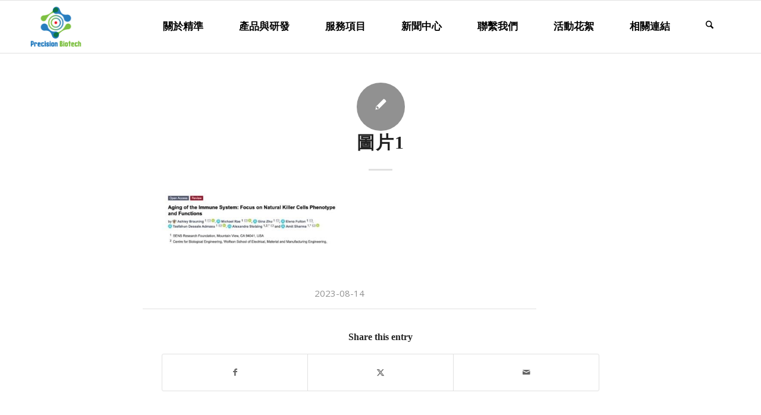

--- FILE ---
content_type: text/html; charset=UTF-8
request_url: https://precisionthera.com/%E5%85%8D%E7%96%AB%E7%B3%BB%E7%B5%B1%E8%80%81%E5%8C%96-%E5%B8%B6%E5%8B%95nk%E7%B4%B0%E8%83%9E%E5%8A%9F%E8%83%BD%E4%B8%8B%E9%99%8D%EF%BC%8C%E5%8F%8A%E6%99%82%E5%B9%B2%E9%A0%90%EF%BC%8C%E9%81%A0/%E5%9C%96%E7%89%871-72/
body_size: 20115
content:
<!DOCTYPE html>
<html dir="ltr" lang="zh-TW"
	prefix="og: https://ogp.me/ns#"  class="html_stretched responsive av-preloader-disabled  html_header_top html_logo_left html_main_nav_header html_menu_right html_slim html_header_sticky html_header_shrinking html_mobile_menu_tablet html_header_searchicon html_content_align_center html_header_unstick_top_disabled html_header_stretch_disabled html_elegant-blog html_av-submenu-hidden html_av-submenu-display-click html_av-overlay-full html_av-submenu-clone html_entry_id_9073 av-cookies-no-cookie-consent av-no-preview av-default-lightbox html_text_menu_active av-mobile-menu-switch-default">
<head>
<meta charset="UTF-8" />
<meta name="robots" content="index, follow" />


<!-- mobile setting -->
<meta name="viewport" content="width=device-width, initial-scale=1">

<!-- Scripts/CSS and wp_head hook -->
<title>圖片1 | 精準生技股份有限公司</title>
	<style>img:is([sizes="auto" i], [sizes^="auto," i]) { contain-intrinsic-size: 3000px 1500px }</style>
	
		<!-- All in One SEO 4.4.3 - aioseo.com -->
		<meta name="robots" content="max-image-preview:large" />
		<link rel="canonical" href="https://precisionthera.com/%e5%85%8d%e7%96%ab%e7%b3%bb%e7%b5%b1%e8%80%81%e5%8c%96-%e5%b8%b6%e5%8b%95nk%e7%b4%b0%e8%83%9e%e5%8a%9f%e8%83%bd%e4%b8%8b%e9%99%8d%ef%bc%8c%e5%8f%8a%e6%99%82%e5%b9%b2%e9%a0%90%ef%bc%8c%e9%81%a0/%e5%9c%96%e7%89%871-72/" />
		<meta name="generator" content="All in One SEO (AIOSEO) 4.4.3" />
		<meta property="og:locale" content="zh_TW" />
		<meta property="og:site_name" content="精準生技股份有限公司 | 精準科技，迎向晨曦 Tech &amp; Life 癌症免疫治療的創新應用" />
		<meta property="og:type" content="article" />
		<meta property="og:title" content="圖片1 | 精準生技股份有限公司" />
		<meta property="og:url" content="https://precisionthera.com/%e5%85%8d%e7%96%ab%e7%b3%bb%e7%b5%b1%e8%80%81%e5%8c%96-%e5%b8%b6%e5%8b%95nk%e7%b4%b0%e8%83%9e%e5%8a%9f%e8%83%bd%e4%b8%8b%e9%99%8d%ef%bc%8c%e5%8f%8a%e6%99%82%e5%b9%b2%e9%a0%90%ef%bc%8c%e9%81%a0/%e5%9c%96%e7%89%871-72/" />
		<meta property="article:published_time" content="2023-08-14T03:27:52+00:00" />
		<meta property="article:modified_time" content="2023-08-14T03:27:52+00:00" />
		<meta name="twitter:card" content="summary_large_image" />
		<meta name="twitter:title" content="圖片1 | 精準生技股份有限公司" />
		<script type="application/ld+json" class="aioseo-schema">
			{"@context":"https:\/\/schema.org","@graph":[{"@type":"BreadcrumbList","@id":"https:\/\/precisionthera.com\/%e5%85%8d%e7%96%ab%e7%b3%bb%e7%b5%b1%e8%80%81%e5%8c%96-%e5%b8%b6%e5%8b%95nk%e7%b4%b0%e8%83%9e%e5%8a%9f%e8%83%bd%e4%b8%8b%e9%99%8d%ef%bc%8c%e5%8f%8a%e6%99%82%e5%b9%b2%e9%a0%90%ef%bc%8c%e9%81%a0\/%e5%9c%96%e7%89%871-72\/#breadcrumblist","itemListElement":[{"@type":"ListItem","@id":"https:\/\/precisionthera.com\/#listItem","position":1,"item":{"@type":"WebPage","@id":"https:\/\/precisionthera.com\/","name":"\u4e3b\u9801","description":"\u7cbe\u6e96\u79d1\u6280\uff0c\u8fce\u5411\u6668\u66e6 Tech & Life \u764c\u75c7\u514d\u75ab\u6cbb\u7642\u7684\u5275\u65b0\u61c9\u7528","url":"https:\/\/precisionthera.com\/"},"nextItem":"https:\/\/precisionthera.com\/%e5%85%8d%e7%96%ab%e7%b3%bb%e7%b5%b1%e8%80%81%e5%8c%96-%e5%b8%b6%e5%8b%95nk%e7%b4%b0%e8%83%9e%e5%8a%9f%e8%83%bd%e4%b8%8b%e9%99%8d%ef%bc%8c%e5%8f%8a%e6%99%82%e5%b9%b2%e9%a0%90%ef%bc%8c%e9%81%a0\/%e5%9c%96%e7%89%871-72\/#listItem"},{"@type":"ListItem","@id":"https:\/\/precisionthera.com\/%e5%85%8d%e7%96%ab%e7%b3%bb%e7%b5%b1%e8%80%81%e5%8c%96-%e5%b8%b6%e5%8b%95nk%e7%b4%b0%e8%83%9e%e5%8a%9f%e8%83%bd%e4%b8%8b%e9%99%8d%ef%bc%8c%e5%8f%8a%e6%99%82%e5%b9%b2%e9%a0%90%ef%bc%8c%e9%81%a0\/%e5%9c%96%e7%89%871-72\/#listItem","position":2,"item":{"@type":"WebPage","@id":"https:\/\/precisionthera.com\/%e5%85%8d%e7%96%ab%e7%b3%bb%e7%b5%b1%e8%80%81%e5%8c%96-%e5%b8%b6%e5%8b%95nk%e7%b4%b0%e8%83%9e%e5%8a%9f%e8%83%bd%e4%b8%8b%e9%99%8d%ef%bc%8c%e5%8f%8a%e6%99%82%e5%b9%b2%e9%a0%90%ef%bc%8c%e9%81%a0\/%e5%9c%96%e7%89%871-72\/","name":"\u5716\u72471","url":"https:\/\/precisionthera.com\/%e5%85%8d%e7%96%ab%e7%b3%bb%e7%b5%b1%e8%80%81%e5%8c%96-%e5%b8%b6%e5%8b%95nk%e7%b4%b0%e8%83%9e%e5%8a%9f%e8%83%bd%e4%b8%8b%e9%99%8d%ef%bc%8c%e5%8f%8a%e6%99%82%e5%b9%b2%e9%a0%90%ef%bc%8c%e9%81%a0\/%e5%9c%96%e7%89%871-72\/"},"previousItem":"https:\/\/precisionthera.com\/#listItem"}]},{"@type":"ItemPage","@id":"https:\/\/precisionthera.com\/%e5%85%8d%e7%96%ab%e7%b3%bb%e7%b5%b1%e8%80%81%e5%8c%96-%e5%b8%b6%e5%8b%95nk%e7%b4%b0%e8%83%9e%e5%8a%9f%e8%83%bd%e4%b8%8b%e9%99%8d%ef%bc%8c%e5%8f%8a%e6%99%82%e5%b9%b2%e9%a0%90%ef%bc%8c%e9%81%a0\/%e5%9c%96%e7%89%871-72\/#itempage","url":"https:\/\/precisionthera.com\/%e5%85%8d%e7%96%ab%e7%b3%bb%e7%b5%b1%e8%80%81%e5%8c%96-%e5%b8%b6%e5%8b%95nk%e7%b4%b0%e8%83%9e%e5%8a%9f%e8%83%bd%e4%b8%8b%e9%99%8d%ef%bc%8c%e5%8f%8a%e6%99%82%e5%b9%b2%e9%a0%90%ef%bc%8c%e9%81%a0\/%e5%9c%96%e7%89%871-72\/","name":"\u5716\u72471 | \u7cbe\u6e96\u751f\u6280\u80a1\u4efd\u6709\u9650\u516c\u53f8","inLanguage":"zh-TW","isPartOf":{"@id":"https:\/\/precisionthera.com\/#website"},"breadcrumb":{"@id":"https:\/\/precisionthera.com\/%e5%85%8d%e7%96%ab%e7%b3%bb%e7%b5%b1%e8%80%81%e5%8c%96-%e5%b8%b6%e5%8b%95nk%e7%b4%b0%e8%83%9e%e5%8a%9f%e8%83%bd%e4%b8%8b%e9%99%8d%ef%bc%8c%e5%8f%8a%e6%99%82%e5%b9%b2%e9%a0%90%ef%bc%8c%e9%81%a0\/%e5%9c%96%e7%89%871-72\/#breadcrumblist"},"author":{"@id":"https:\/\/precisionthera.com#author"},"creator":{"@id":"https:\/\/precisionthera.com#author"},"datePublished":"2023-08-14T03:27:52+08:00","dateModified":"2023-08-14T03:27:52+08:00"},{"@type":"Organization","@id":"https:\/\/precisionthera.com\/#organization","name":"\u7cbe\u6e96\u751f\u6280\u80a1\u4efd\u6709\u9650\u516c\u53f8","url":"https:\/\/precisionthera.com\/"},{"@type":"Person","@id":"https:\/\/precisionthera.com#author","url":"https:\/\/precisionthera.com","name":"pre","image":{"@type":"ImageObject","@id":"https:\/\/precisionthera.com\/%e5%85%8d%e7%96%ab%e7%b3%bb%e7%b5%b1%e8%80%81%e5%8c%96-%e5%b8%b6%e5%8b%95nk%e7%b4%b0%e8%83%9e%e5%8a%9f%e8%83%bd%e4%b8%8b%e9%99%8d%ef%bc%8c%e5%8f%8a%e6%99%82%e5%b9%b2%e9%a0%90%ef%bc%8c%e9%81%a0\/%e5%9c%96%e7%89%871-72\/#authorImage","url":"https:\/\/secure.gravatar.com\/avatar\/680ffb489df14b928a18a30b5ab368cb?s=96&d=mm&r=g","width":96,"height":96,"caption":"pre"}},{"@type":"WebSite","@id":"https:\/\/precisionthera.com\/#website","url":"https:\/\/precisionthera.com\/","name":"\u7cbe\u6e96\u751f\u6280\u80a1\u4efd\u6709\u9650\u516c\u53f8","description":"\u7cbe\u6e96\u79d1\u6280\uff0c\u8fce\u5411\u6668\u66e6 Tech & Life \u764c\u75c7\u514d\u75ab\u6cbb\u7642\u7684\u5275\u65b0\u61c9\u7528","inLanguage":"zh-TW","publisher":{"@id":"https:\/\/precisionthera.com\/#organization"}}]}
		</script>
		<!-- All in One SEO -->

<link rel='stylesheet' id='avia-grid-css' href='https://precisionthera.com/wp-content/themes/enfold/css/grid.css?ver=7.1.1' type='text/css' media='all' />
<link rel='stylesheet' id='avia-base-css' href='https://precisionthera.com/wp-content/themes/enfold/css/base.css?ver=7.1.1' type='text/css' media='all' />
<link rel='stylesheet' id='avia-layout-css' href='https://precisionthera.com/wp-content/themes/enfold/css/layout.css?ver=7.1.1' type='text/css' media='all' />
<link rel='stylesheet' id='avia-module-blog-css' href='https://precisionthera.com/wp-content/themes/enfold/config-templatebuilder/avia-shortcodes/blog/blog.css?ver=7.1.1' type='text/css' media='all' />
<link rel='stylesheet' id='avia-module-postslider-css' href='https://precisionthera.com/wp-content/themes/enfold/config-templatebuilder/avia-shortcodes/postslider/postslider.css?ver=7.1.1' type='text/css' media='all' />
<link rel='stylesheet' id='avia-module-button-css' href='https://precisionthera.com/wp-content/themes/enfold/config-templatebuilder/avia-shortcodes/buttons/buttons.css?ver=7.1.1' type='text/css' media='all' />
<link rel='stylesheet' id='avia-module-comments-css' href='https://precisionthera.com/wp-content/themes/enfold/config-templatebuilder/avia-shortcodes/comments/comments.css?ver=7.1.1' type='text/css' media='all' />
<link rel='stylesheet' id='avia-module-contact-css' href='https://precisionthera.com/wp-content/themes/enfold/config-templatebuilder/avia-shortcodes/contact/contact.css?ver=7.1.1' type='text/css' media='all' />
<link rel='stylesheet' id='avia-module-slideshow-css' href='https://precisionthera.com/wp-content/themes/enfold/config-templatebuilder/avia-shortcodes/slideshow/slideshow.css?ver=7.1.1' type='text/css' media='all' />
<link rel='stylesheet' id='avia-module-gallery-css' href='https://precisionthera.com/wp-content/themes/enfold/config-templatebuilder/avia-shortcodes/gallery/gallery.css?ver=7.1.1' type='text/css' media='all' />
<link rel='stylesheet' id='avia-module-maps-css' href='https://precisionthera.com/wp-content/themes/enfold/config-templatebuilder/avia-shortcodes/google_maps/google_maps.css?ver=7.1.1' type='text/css' media='all' />
<link rel='stylesheet' id='avia-module-gridrow-css' href='https://precisionthera.com/wp-content/themes/enfold/config-templatebuilder/avia-shortcodes/grid_row/grid_row.css?ver=7.1.1' type='text/css' media='all' />
<link rel='stylesheet' id='avia-module-heading-css' href='https://precisionthera.com/wp-content/themes/enfold/config-templatebuilder/avia-shortcodes/heading/heading.css?ver=7.1.1' type='text/css' media='all' />
<link rel='stylesheet' id='avia-module-rotator-css' href='https://precisionthera.com/wp-content/themes/enfold/config-templatebuilder/avia-shortcodes/headline_rotator/headline_rotator.css?ver=7.1.1' type='text/css' media='all' />
<link rel='stylesheet' id='avia-module-hr-css' href='https://precisionthera.com/wp-content/themes/enfold/config-templatebuilder/avia-shortcodes/hr/hr.css?ver=7.1.1' type='text/css' media='all' />
<link rel='stylesheet' id='avia-module-icon-css' href='https://precisionthera.com/wp-content/themes/enfold/config-templatebuilder/avia-shortcodes/icon/icon.css?ver=7.1.1' type='text/css' media='all' />
<link rel='stylesheet' id='avia-module-icongrid-css' href='https://precisionthera.com/wp-content/themes/enfold/config-templatebuilder/avia-shortcodes/icongrid/icongrid.css?ver=7.1.1' type='text/css' media='all' />
<link rel='stylesheet' id='avia-module-iconlist-css' href='https://precisionthera.com/wp-content/themes/enfold/config-templatebuilder/avia-shortcodes/iconlist/iconlist.css?ver=7.1.1' type='text/css' media='all' />
<link rel='stylesheet' id='avia-module-image-css' href='https://precisionthera.com/wp-content/themes/enfold/config-templatebuilder/avia-shortcodes/image/image.css?ver=7.1.1' type='text/css' media='all' />
<link rel='stylesheet' id='avia-module-hotspot-css' href='https://precisionthera.com/wp-content/themes/enfold/config-templatebuilder/avia-shortcodes/image_hotspots/image_hotspots.css?ver=7.1.1' type='text/css' media='all' />
<link rel='stylesheet' id='avia-module-slideshow-contentpartner-css' href='https://precisionthera.com/wp-content/themes/enfold/config-templatebuilder/avia-shortcodes/contentslider/contentslider.css?ver=7.1.1' type='text/css' media='all' />
<link rel='stylesheet' id='avia-module-magazine-css' href='https://precisionthera.com/wp-content/themes/enfold/config-templatebuilder/avia-shortcodes/magazine/magazine.css?ver=7.1.1' type='text/css' media='all' />
<link rel='stylesheet' id='avia-module-masonry-css' href='https://precisionthera.com/wp-content/themes/enfold/config-templatebuilder/avia-shortcodes/masonry_entries/masonry_entries.css?ver=7.1.1' type='text/css' media='all' />
<link rel='stylesheet' id='avia-siteloader-css' href='https://precisionthera.com/wp-content/themes/enfold/css/avia-snippet-site-preloader.css?ver=7.1.1' type='text/css' media='all' />
<link rel='stylesheet' id='avia-module-menu-css' href='https://precisionthera.com/wp-content/themes/enfold/config-templatebuilder/avia-shortcodes/menu/menu.css?ver=7.1.1' type='text/css' media='all' />
<link rel='stylesheet' id='avia-module-numbers-css' href='https://precisionthera.com/wp-content/themes/enfold/config-templatebuilder/avia-shortcodes/numbers/numbers.css?ver=7.1.1' type='text/css' media='all' />
<link rel='stylesheet' id='avia-module-slideshow-fullsize-css' href='https://precisionthera.com/wp-content/themes/enfold/config-templatebuilder/avia-shortcodes/slideshow_fullsize/slideshow_fullsize.css?ver=7.1.1' type='text/css' media='all' />
<link rel='stylesheet' id='avia-module-social-css' href='https://precisionthera.com/wp-content/themes/enfold/config-templatebuilder/avia-shortcodes/social_share/social_share.css?ver=7.1.1' type='text/css' media='all' />
<link rel='stylesheet' id='avia-module-tabs-css' href='https://precisionthera.com/wp-content/themes/enfold/config-templatebuilder/avia-shortcodes/tabs/tabs.css?ver=7.1.1' type='text/css' media='all' />
<link rel='stylesheet' id='avia-module-toggles-css' href='https://precisionthera.com/wp-content/themes/enfold/config-templatebuilder/avia-shortcodes/toggles/toggles.css?ver=7.1.1' type='text/css' media='all' />
<link rel='stylesheet' id='avia-module-video-css' href='https://precisionthera.com/wp-content/themes/enfold/config-templatebuilder/avia-shortcodes/video/video.css?ver=7.1.1' type='text/css' media='all' />
<link rel='stylesheet' id='wp-block-library-css' href='https://precisionthera.com/wp-includes/css/dist/block-library/style.min.css?ver=6.7.4' type='text/css' media='all' />
<style id='global-styles-inline-css' type='text/css'>
:root{--wp--preset--aspect-ratio--square: 1;--wp--preset--aspect-ratio--4-3: 4/3;--wp--preset--aspect-ratio--3-4: 3/4;--wp--preset--aspect-ratio--3-2: 3/2;--wp--preset--aspect-ratio--2-3: 2/3;--wp--preset--aspect-ratio--16-9: 16/9;--wp--preset--aspect-ratio--9-16: 9/16;--wp--preset--color--black: #000000;--wp--preset--color--cyan-bluish-gray: #abb8c3;--wp--preset--color--white: #ffffff;--wp--preset--color--pale-pink: #f78da7;--wp--preset--color--vivid-red: #cf2e2e;--wp--preset--color--luminous-vivid-orange: #ff6900;--wp--preset--color--luminous-vivid-amber: #fcb900;--wp--preset--color--light-green-cyan: #7bdcb5;--wp--preset--color--vivid-green-cyan: #00d084;--wp--preset--color--pale-cyan-blue: #8ed1fc;--wp--preset--color--vivid-cyan-blue: #0693e3;--wp--preset--color--vivid-purple: #9b51e0;--wp--preset--color--metallic-red: #b02b2c;--wp--preset--color--maximum-yellow-red: #edae44;--wp--preset--color--yellow-sun: #eeee22;--wp--preset--color--palm-leaf: #83a846;--wp--preset--color--aero: #7bb0e7;--wp--preset--color--old-lavender: #745f7e;--wp--preset--color--steel-teal: #5f8789;--wp--preset--color--raspberry-pink: #d65799;--wp--preset--color--medium-turquoise: #4ecac2;--wp--preset--gradient--vivid-cyan-blue-to-vivid-purple: linear-gradient(135deg,rgba(6,147,227,1) 0%,rgb(155,81,224) 100%);--wp--preset--gradient--light-green-cyan-to-vivid-green-cyan: linear-gradient(135deg,rgb(122,220,180) 0%,rgb(0,208,130) 100%);--wp--preset--gradient--luminous-vivid-amber-to-luminous-vivid-orange: linear-gradient(135deg,rgba(252,185,0,1) 0%,rgba(255,105,0,1) 100%);--wp--preset--gradient--luminous-vivid-orange-to-vivid-red: linear-gradient(135deg,rgba(255,105,0,1) 0%,rgb(207,46,46) 100%);--wp--preset--gradient--very-light-gray-to-cyan-bluish-gray: linear-gradient(135deg,rgb(238,238,238) 0%,rgb(169,184,195) 100%);--wp--preset--gradient--cool-to-warm-spectrum: linear-gradient(135deg,rgb(74,234,220) 0%,rgb(151,120,209) 20%,rgb(207,42,186) 40%,rgb(238,44,130) 60%,rgb(251,105,98) 80%,rgb(254,248,76) 100%);--wp--preset--gradient--blush-light-purple: linear-gradient(135deg,rgb(255,206,236) 0%,rgb(152,150,240) 100%);--wp--preset--gradient--blush-bordeaux: linear-gradient(135deg,rgb(254,205,165) 0%,rgb(254,45,45) 50%,rgb(107,0,62) 100%);--wp--preset--gradient--luminous-dusk: linear-gradient(135deg,rgb(255,203,112) 0%,rgb(199,81,192) 50%,rgb(65,88,208) 100%);--wp--preset--gradient--pale-ocean: linear-gradient(135deg,rgb(255,245,203) 0%,rgb(182,227,212) 50%,rgb(51,167,181) 100%);--wp--preset--gradient--electric-grass: linear-gradient(135deg,rgb(202,248,128) 0%,rgb(113,206,126) 100%);--wp--preset--gradient--midnight: linear-gradient(135deg,rgb(2,3,129) 0%,rgb(40,116,252) 100%);--wp--preset--font-size--small: 1rem;--wp--preset--font-size--medium: 1.125rem;--wp--preset--font-size--large: 1.75rem;--wp--preset--font-size--x-large: clamp(1.75rem, 3vw, 2.25rem);--wp--preset--spacing--20: 0.44rem;--wp--preset--spacing--30: 0.67rem;--wp--preset--spacing--40: 1rem;--wp--preset--spacing--50: 1.5rem;--wp--preset--spacing--60: 2.25rem;--wp--preset--spacing--70: 3.38rem;--wp--preset--spacing--80: 5.06rem;--wp--preset--shadow--natural: 6px 6px 9px rgba(0, 0, 0, 0.2);--wp--preset--shadow--deep: 12px 12px 50px rgba(0, 0, 0, 0.4);--wp--preset--shadow--sharp: 6px 6px 0px rgba(0, 0, 0, 0.2);--wp--preset--shadow--outlined: 6px 6px 0px -3px rgba(255, 255, 255, 1), 6px 6px rgba(0, 0, 0, 1);--wp--preset--shadow--crisp: 6px 6px 0px rgba(0, 0, 0, 1);}:root { --wp--style--global--content-size: 800px;--wp--style--global--wide-size: 1130px; }:where(body) { margin: 0; }.wp-site-blocks > .alignleft { float: left; margin-right: 2em; }.wp-site-blocks > .alignright { float: right; margin-left: 2em; }.wp-site-blocks > .aligncenter { justify-content: center; margin-left: auto; margin-right: auto; }:where(.is-layout-flex){gap: 0.5em;}:where(.is-layout-grid){gap: 0.5em;}.is-layout-flow > .alignleft{float: left;margin-inline-start: 0;margin-inline-end: 2em;}.is-layout-flow > .alignright{float: right;margin-inline-start: 2em;margin-inline-end: 0;}.is-layout-flow > .aligncenter{margin-left: auto !important;margin-right: auto !important;}.is-layout-constrained > .alignleft{float: left;margin-inline-start: 0;margin-inline-end: 2em;}.is-layout-constrained > .alignright{float: right;margin-inline-start: 2em;margin-inline-end: 0;}.is-layout-constrained > .aligncenter{margin-left: auto !important;margin-right: auto !important;}.is-layout-constrained > :where(:not(.alignleft):not(.alignright):not(.alignfull)){max-width: var(--wp--style--global--content-size);margin-left: auto !important;margin-right: auto !important;}.is-layout-constrained > .alignwide{max-width: var(--wp--style--global--wide-size);}body .is-layout-flex{display: flex;}.is-layout-flex{flex-wrap: wrap;align-items: center;}.is-layout-flex > :is(*, div){margin: 0;}body .is-layout-grid{display: grid;}.is-layout-grid > :is(*, div){margin: 0;}body{padding-top: 0px;padding-right: 0px;padding-bottom: 0px;padding-left: 0px;}a:where(:not(.wp-element-button)){text-decoration: underline;}:root :where(.wp-element-button, .wp-block-button__link){background-color: #32373c;border-width: 0;color: #fff;font-family: inherit;font-size: inherit;line-height: inherit;padding: calc(0.667em + 2px) calc(1.333em + 2px);text-decoration: none;}.has-black-color{color: var(--wp--preset--color--black) !important;}.has-cyan-bluish-gray-color{color: var(--wp--preset--color--cyan-bluish-gray) !important;}.has-white-color{color: var(--wp--preset--color--white) !important;}.has-pale-pink-color{color: var(--wp--preset--color--pale-pink) !important;}.has-vivid-red-color{color: var(--wp--preset--color--vivid-red) !important;}.has-luminous-vivid-orange-color{color: var(--wp--preset--color--luminous-vivid-orange) !important;}.has-luminous-vivid-amber-color{color: var(--wp--preset--color--luminous-vivid-amber) !important;}.has-light-green-cyan-color{color: var(--wp--preset--color--light-green-cyan) !important;}.has-vivid-green-cyan-color{color: var(--wp--preset--color--vivid-green-cyan) !important;}.has-pale-cyan-blue-color{color: var(--wp--preset--color--pale-cyan-blue) !important;}.has-vivid-cyan-blue-color{color: var(--wp--preset--color--vivid-cyan-blue) !important;}.has-vivid-purple-color{color: var(--wp--preset--color--vivid-purple) !important;}.has-metallic-red-color{color: var(--wp--preset--color--metallic-red) !important;}.has-maximum-yellow-red-color{color: var(--wp--preset--color--maximum-yellow-red) !important;}.has-yellow-sun-color{color: var(--wp--preset--color--yellow-sun) !important;}.has-palm-leaf-color{color: var(--wp--preset--color--palm-leaf) !important;}.has-aero-color{color: var(--wp--preset--color--aero) !important;}.has-old-lavender-color{color: var(--wp--preset--color--old-lavender) !important;}.has-steel-teal-color{color: var(--wp--preset--color--steel-teal) !important;}.has-raspberry-pink-color{color: var(--wp--preset--color--raspberry-pink) !important;}.has-medium-turquoise-color{color: var(--wp--preset--color--medium-turquoise) !important;}.has-black-background-color{background-color: var(--wp--preset--color--black) !important;}.has-cyan-bluish-gray-background-color{background-color: var(--wp--preset--color--cyan-bluish-gray) !important;}.has-white-background-color{background-color: var(--wp--preset--color--white) !important;}.has-pale-pink-background-color{background-color: var(--wp--preset--color--pale-pink) !important;}.has-vivid-red-background-color{background-color: var(--wp--preset--color--vivid-red) !important;}.has-luminous-vivid-orange-background-color{background-color: var(--wp--preset--color--luminous-vivid-orange) !important;}.has-luminous-vivid-amber-background-color{background-color: var(--wp--preset--color--luminous-vivid-amber) !important;}.has-light-green-cyan-background-color{background-color: var(--wp--preset--color--light-green-cyan) !important;}.has-vivid-green-cyan-background-color{background-color: var(--wp--preset--color--vivid-green-cyan) !important;}.has-pale-cyan-blue-background-color{background-color: var(--wp--preset--color--pale-cyan-blue) !important;}.has-vivid-cyan-blue-background-color{background-color: var(--wp--preset--color--vivid-cyan-blue) !important;}.has-vivid-purple-background-color{background-color: var(--wp--preset--color--vivid-purple) !important;}.has-metallic-red-background-color{background-color: var(--wp--preset--color--metallic-red) !important;}.has-maximum-yellow-red-background-color{background-color: var(--wp--preset--color--maximum-yellow-red) !important;}.has-yellow-sun-background-color{background-color: var(--wp--preset--color--yellow-sun) !important;}.has-palm-leaf-background-color{background-color: var(--wp--preset--color--palm-leaf) !important;}.has-aero-background-color{background-color: var(--wp--preset--color--aero) !important;}.has-old-lavender-background-color{background-color: var(--wp--preset--color--old-lavender) !important;}.has-steel-teal-background-color{background-color: var(--wp--preset--color--steel-teal) !important;}.has-raspberry-pink-background-color{background-color: var(--wp--preset--color--raspberry-pink) !important;}.has-medium-turquoise-background-color{background-color: var(--wp--preset--color--medium-turquoise) !important;}.has-black-border-color{border-color: var(--wp--preset--color--black) !important;}.has-cyan-bluish-gray-border-color{border-color: var(--wp--preset--color--cyan-bluish-gray) !important;}.has-white-border-color{border-color: var(--wp--preset--color--white) !important;}.has-pale-pink-border-color{border-color: var(--wp--preset--color--pale-pink) !important;}.has-vivid-red-border-color{border-color: var(--wp--preset--color--vivid-red) !important;}.has-luminous-vivid-orange-border-color{border-color: var(--wp--preset--color--luminous-vivid-orange) !important;}.has-luminous-vivid-amber-border-color{border-color: var(--wp--preset--color--luminous-vivid-amber) !important;}.has-light-green-cyan-border-color{border-color: var(--wp--preset--color--light-green-cyan) !important;}.has-vivid-green-cyan-border-color{border-color: var(--wp--preset--color--vivid-green-cyan) !important;}.has-pale-cyan-blue-border-color{border-color: var(--wp--preset--color--pale-cyan-blue) !important;}.has-vivid-cyan-blue-border-color{border-color: var(--wp--preset--color--vivid-cyan-blue) !important;}.has-vivid-purple-border-color{border-color: var(--wp--preset--color--vivid-purple) !important;}.has-metallic-red-border-color{border-color: var(--wp--preset--color--metallic-red) !important;}.has-maximum-yellow-red-border-color{border-color: var(--wp--preset--color--maximum-yellow-red) !important;}.has-yellow-sun-border-color{border-color: var(--wp--preset--color--yellow-sun) !important;}.has-palm-leaf-border-color{border-color: var(--wp--preset--color--palm-leaf) !important;}.has-aero-border-color{border-color: var(--wp--preset--color--aero) !important;}.has-old-lavender-border-color{border-color: var(--wp--preset--color--old-lavender) !important;}.has-steel-teal-border-color{border-color: var(--wp--preset--color--steel-teal) !important;}.has-raspberry-pink-border-color{border-color: var(--wp--preset--color--raspberry-pink) !important;}.has-medium-turquoise-border-color{border-color: var(--wp--preset--color--medium-turquoise) !important;}.has-vivid-cyan-blue-to-vivid-purple-gradient-background{background: var(--wp--preset--gradient--vivid-cyan-blue-to-vivid-purple) !important;}.has-light-green-cyan-to-vivid-green-cyan-gradient-background{background: var(--wp--preset--gradient--light-green-cyan-to-vivid-green-cyan) !important;}.has-luminous-vivid-amber-to-luminous-vivid-orange-gradient-background{background: var(--wp--preset--gradient--luminous-vivid-amber-to-luminous-vivid-orange) !important;}.has-luminous-vivid-orange-to-vivid-red-gradient-background{background: var(--wp--preset--gradient--luminous-vivid-orange-to-vivid-red) !important;}.has-very-light-gray-to-cyan-bluish-gray-gradient-background{background: var(--wp--preset--gradient--very-light-gray-to-cyan-bluish-gray) !important;}.has-cool-to-warm-spectrum-gradient-background{background: var(--wp--preset--gradient--cool-to-warm-spectrum) !important;}.has-blush-light-purple-gradient-background{background: var(--wp--preset--gradient--blush-light-purple) !important;}.has-blush-bordeaux-gradient-background{background: var(--wp--preset--gradient--blush-bordeaux) !important;}.has-luminous-dusk-gradient-background{background: var(--wp--preset--gradient--luminous-dusk) !important;}.has-pale-ocean-gradient-background{background: var(--wp--preset--gradient--pale-ocean) !important;}.has-electric-grass-gradient-background{background: var(--wp--preset--gradient--electric-grass) !important;}.has-midnight-gradient-background{background: var(--wp--preset--gradient--midnight) !important;}.has-small-font-size{font-size: var(--wp--preset--font-size--small) !important;}.has-medium-font-size{font-size: var(--wp--preset--font-size--medium) !important;}.has-large-font-size{font-size: var(--wp--preset--font-size--large) !important;}.has-x-large-font-size{font-size: var(--wp--preset--font-size--x-large) !important;}
:where(.wp-block-post-template.is-layout-flex){gap: 1.25em;}:where(.wp-block-post-template.is-layout-grid){gap: 1.25em;}
:where(.wp-block-columns.is-layout-flex){gap: 2em;}:where(.wp-block-columns.is-layout-grid){gap: 2em;}
:root :where(.wp-block-pullquote){font-size: 1.5em;line-height: 1.6;}
</style>
<link rel='stylesheet' id='contact-form-7-css' href='https://precisionthera.com/wp-content/plugins/contact-form-7/includes/css/styles.css?ver=5.8' type='text/css' media='all' />
<link rel='stylesheet' id='image-sizes-css' href='https://precisionthera.com/wp-content/plugins/image-sizes/assets/css/front.min.css?ver=4.0.5' type='text/css' media='all' />
<link rel='stylesheet' id='avia-scs-css' href='https://precisionthera.com/wp-content/themes/enfold/css/shortcodes.css?ver=7.1.1' type='text/css' media='all' />
<link rel='stylesheet' id='avia-fold-unfold-css' href='https://precisionthera.com/wp-content/themes/enfold/css/avia-snippet-fold-unfold.css?ver=7.1.1' type='text/css' media='all' />
<link rel='stylesheet' id='avia-popup-css-css' href='https://precisionthera.com/wp-content/themes/enfold/js/aviapopup/magnific-popup.min.css?ver=7.1.1' type='text/css' media='screen' />
<link rel='stylesheet' id='avia-lightbox-css' href='https://precisionthera.com/wp-content/themes/enfold/css/avia-snippet-lightbox.css?ver=7.1.1' type='text/css' media='screen' />
<link rel='stylesheet' id='avia-dynamic-css' href='https://precisionthera.com/wp-content/uploads/dynamic_avia/enfold.css?ver=68dc37d611fec' type='text/css' media='all' />
<link rel='stylesheet' id='avia-custom-css' href='https://precisionthera.com/wp-content/themes/enfold/css/custom.css?ver=7.1.1' type='text/css' media='all' />
<script type="text/javascript" src="https://precisionthera.com/wp-content/themes/enfold/js/avia-js.js?ver=7.1.1" id="avia-js-js"></script>
<script type="text/javascript" src="https://precisionthera.com/wp-content/themes/enfold/js/avia-compat.js?ver=7.1.1" id="avia-compat-js"></script>
<link rel="https://api.w.org/" href="https://precisionthera.com/wp-json/" /><link rel="alternate" title="JSON" type="application/json" href="https://precisionthera.com/wp-json/wp/v2/media/9073" /><meta name="generator" content="WordPress 6.7.4" />
<link rel='shortlink' href='https://precisionthera.com/?p=9073' />
<link rel="alternate" title="oEmbed (JSON)" type="application/json+oembed" href="https://precisionthera.com/wp-json/oembed/1.0/embed?url=https%3A%2F%2Fprecisionthera.com%2F%25e5%2585%258d%25e7%2596%25ab%25e7%25b3%25bb%25e7%25b5%25b1%25e8%2580%2581%25e5%258c%2596-%25e5%25b8%25b6%25e5%258b%2595nk%25e7%25b4%25b0%25e8%2583%259e%25e5%258a%259f%25e8%2583%25bd%25e4%25b8%258b%25e9%2599%258d%25ef%25bc%258c%25e5%258f%258a%25e6%2599%2582%25e5%25b9%25b2%25e9%25a0%2590%25ef%25bc%258c%25e9%2581%25a0%2F%25e5%259c%2596%25e7%2589%25871-72%2F" />
<link rel="alternate" title="oEmbed (XML)" type="text/xml+oembed" href="https://precisionthera.com/wp-json/oembed/1.0/embed?url=https%3A%2F%2Fprecisionthera.com%2F%25e5%2585%258d%25e7%2596%25ab%25e7%25b3%25bb%25e7%25b5%25b1%25e8%2580%2581%25e5%258c%2596-%25e5%25b8%25b6%25e5%258b%2595nk%25e7%25b4%25b0%25e8%2583%259e%25e5%258a%259f%25e8%2583%25bd%25e4%25b8%258b%25e9%2599%258d%25ef%25bc%258c%25e5%258f%258a%25e6%2599%2582%25e5%25b9%25b2%25e9%25a0%2590%25ef%25bc%258c%25e9%2581%25a0%2F%25e5%259c%2596%25e7%2589%25871-72%2F&#038;format=xml" />
<script type="text/javascript">
<!--
/******************************************************************************
***   COPY PROTECTED BY http://chetangole.com/blog/wp-copyprotect/   version 3.1.0 ****
******************************************************************************/
var message="本站禁止拷貝";
function clickIE4(){
if (event.button==2){
alert(message);
return false;
}
}

function clickNS4(e){
if (document.layers||document.getElementById&&!document.all){
if (e.which==2||e.which==3){
alert(message);
return false;
}
}
}

if (document.layers){
document.captureEvents(Event.MOUSEDOWN);
document.onmousedown=clickNS4;
}
else if (document.all&&!document.getElementById){
document.onmousedown=clickIE4;
}
document.oncontextmenu=new Function("alert(message);return false")
// --> 
</script>

<script type="text/javascript">
/******************************************************************************
***   COPY PROTECTED BY http://chetangole.com/blog/wp-copyprotect/   version 3.1.0 ****
******************************************************************************/
function disableSelection(target){
if (typeof target.onselectstart!="undefined") //For IE 
	target.onselectstart=function(){return false}
else if (typeof target.style.MozUserSelect!="undefined") //For Firefox
	target.style.MozUserSelect="none"
else //All other route (For Opera)
	target.onmousedown=function(){return false}
target.style.cursor = "default"
}
</script>

<link rel="icon" href="/wp-content/uploads/2018/08/1534999754-483aaee3b0208a3146e962d92b8b8f4d.png" type="image/png">
<!--[if lt IE 9]><script src="https://precisionthera.com/wp-content/themes/enfold/js/html5shiv.js"></script><![endif]--><link rel="profile" href="https://gmpg.org/xfn/11" />
<link rel="alternate" type="application/rss+xml" title="精準生技股份有限公司 RSS2 Feed" href="https://precisionthera.com/feed/" />
<link rel="pingback" href="https://precisionthera.com/xmlrpc.php" />
<style type="text/css">
		@font-face {font-family: 'entypo-fontello-enfold'; font-weight: normal; font-style: normal; font-display: auto;
		src: url('https://precisionthera.com/wp-content/themes/enfold/config-templatebuilder/avia-template-builder/assets/fonts/entypo-fontello-enfold/entypo-fontello-enfold.woff2') format('woff2'),
		url('https://precisionthera.com/wp-content/themes/enfold/config-templatebuilder/avia-template-builder/assets/fonts/entypo-fontello-enfold/entypo-fontello-enfold.woff') format('woff'),
		url('https://precisionthera.com/wp-content/themes/enfold/config-templatebuilder/avia-template-builder/assets/fonts/entypo-fontello-enfold/entypo-fontello-enfold.ttf') format('truetype'),
		url('https://precisionthera.com/wp-content/themes/enfold/config-templatebuilder/avia-template-builder/assets/fonts/entypo-fontello-enfold/entypo-fontello-enfold.svg#entypo-fontello-enfold') format('svg'),
		url('https://precisionthera.com/wp-content/themes/enfold/config-templatebuilder/avia-template-builder/assets/fonts/entypo-fontello-enfold/entypo-fontello-enfold.eot'),
		url('https://precisionthera.com/wp-content/themes/enfold/config-templatebuilder/avia-template-builder/assets/fonts/entypo-fontello-enfold/entypo-fontello-enfold.eot?#iefix') format('embedded-opentype');
		}

		#top .avia-font-entypo-fontello-enfold, body .avia-font-entypo-fontello-enfold, html body [data-av_iconfont='entypo-fontello-enfold']:before{ font-family: 'entypo-fontello-enfold'; }
		
		@font-face {font-family: 'entypo-fontello'; font-weight: normal; font-style: normal; font-display: auto;
		src: url('https://precisionthera.com/wp-content/themes/enfold/config-templatebuilder/avia-template-builder/assets/fonts/entypo-fontello/entypo-fontello.woff2') format('woff2'),
		url('https://precisionthera.com/wp-content/themes/enfold/config-templatebuilder/avia-template-builder/assets/fonts/entypo-fontello/entypo-fontello.woff') format('woff'),
		url('https://precisionthera.com/wp-content/themes/enfold/config-templatebuilder/avia-template-builder/assets/fonts/entypo-fontello/entypo-fontello.ttf') format('truetype'),
		url('https://precisionthera.com/wp-content/themes/enfold/config-templatebuilder/avia-template-builder/assets/fonts/entypo-fontello/entypo-fontello.svg#entypo-fontello') format('svg'),
		url('https://precisionthera.com/wp-content/themes/enfold/config-templatebuilder/avia-template-builder/assets/fonts/entypo-fontello/entypo-fontello.eot'),
		url('https://precisionthera.com/wp-content/themes/enfold/config-templatebuilder/avia-template-builder/assets/fonts/entypo-fontello/entypo-fontello.eot?#iefix') format('embedded-opentype');
		}

		#top .avia-font-entypo-fontello, body .avia-font-entypo-fontello, html body [data-av_iconfont='entypo-fontello']:before{ font-family: 'entypo-fontello'; }
		</style>

<!--
Debugging Info for Theme support: 

Theme: Enfold
Version: 7.1.1
Installed: enfold
AviaFramework Version: 5.6
AviaBuilder Version: 6.0
aviaElementManager Version: 1.0.1
ML:512-PU:31-PLA:22
WP:6.7.4
Compress: CSS:disabled - JS:disabled
Updates: enabled - deprecated Envato API - register Envato Token
PLAu:19
-->
</head>

<body id="top" class="attachment attachment-template-default single single-attachment postid-9073 attachmentid-9073 attachment-jpeg stretched rtl_columns av-curtain-numeric open_sans  post-type-attachment" itemscope="itemscope" itemtype="https://schema.org/WebPage" >

	
	<div id='wrap_all'>

	
<header id='header' class='all_colors header_color light_bg_color  av_header_top av_logo_left av_main_nav_header av_menu_right av_slim av_header_sticky av_header_shrinking av_header_stretch_disabled av_mobile_menu_tablet av_header_searchicon av_header_unstick_top_disabled av_bottom_nav_disabled  av_header_border_disabled' aria-label="Header" data-av_shrink_factor='50' role="banner" itemscope="itemscope" itemtype="https://schema.org/WPHeader" >

		<div  id='header_main' class='container_wrap container_wrap_logo'>

        <div class='container av-logo-container'><div class='inner-container'><span class='logo avia-standard-logo'><a href='https://precisionthera.com/' class='' aria-label='精準生技股份有限公司' ><img src="/wp-content/uploads/2018/05/Precision_LOGO.png" height="100" width="300" alt='精準生技股份有限公司' title='' /></a></span><nav class='main_menu' data-selectname='Select a page'  role="navigation" itemscope="itemscope" itemtype="https://schema.org/SiteNavigationElement" ><div class="avia-menu av-main-nav-wrap"><ul role="menu" class="menu av-main-nav" id="avia-menu"><li role="menuitem" id="menu-item-1816" class="menu-item menu-item-type-post_type menu-item-object-page menu-item-has-children menu-item-top-level menu-item-top-level-1"><a href="https://precisionthera.com/home/aboutus/" itemprop="url" tabindex="0"><span class="avia-bullet"></span><span class="avia-menu-text">關於精準</span><span class="avia-menu-fx"><span class="avia-arrow-wrap"><span class="avia-arrow"></span></span></span></a>


<ul class="sub-menu">
	<li role="menuitem" id="menu-item-1810" class="menu-item menu-item-type-post_type menu-item-object-page"><a href="https://precisionthera.com/home/aboutus/info/" itemprop="url" tabindex="0"><span class="avia-bullet"></span><span class="avia-menu-text">公司簡介</span></a></li>
	<li role="menuitem" id="menu-item-2301" class="menu-item menu-item-type-post_type menu-item-object-page"><a href="https://precisionthera.com/home/aboutus/%e7%b6%93%e7%87%9f%e5%9c%98%e9%9a%8a/" itemprop="url" tabindex="0"><span class="avia-bullet"></span><span class="avia-menu-text">經營團隊</span></a></li>
	<li role="menuitem" id="menu-item-8127" class="menu-item menu-item-type-post_type menu-item-object-page"><a href="https://precisionthera.com/home/aboutus/%e9%87%8c%e7%a8%8b%e7%a2%91/" itemprop="url" tabindex="0"><span class="avia-bullet"></span><span class="avia-menu-text">里程碑</span></a></li>
	<li role="menuitem" id="menu-item-1811" class="menu-item menu-item-type-post_type menu-item-object-page"><a href="https://precisionthera.com/home/aboutus/team/" itemprop="url" tabindex="0"><span class="avia-bullet"></span><span class="avia-menu-text">組織結構</span></a></li>
	<li role="menuitem" id="menu-item-2338" class="menu-item menu-item-type-post_type menu-item-object-page"><a href="https://precisionthera.com/home/aboutus/%e9%a1%a7%e5%95%8f%e7%be%a4/" itemprop="url" tabindex="0"><span class="avia-bullet"></span><span class="avia-menu-text">顧問群</span></a></li>
	<li role="menuitem" id="menu-item-1817" class="menu-item menu-item-type-post_type menu-item-object-page"><a href="https://precisionthera.com/home/aboutus/careers/" itemprop="url" tabindex="0"><span class="avia-bullet"></span><span class="avia-menu-text">加入我們</span></a></li>
</ul>
</li>
<li role="menuitem" id="menu-item-1815" class="menu-item menu-item-type-post_type menu-item-object-page menu-item-has-children menu-item-top-level menu-item-top-level-2"><a href="https://precisionthera.com/departments/" itemprop="url" tabindex="0"><span class="avia-bullet"></span><span class="avia-menu-text">產品與研發</span><span class="avia-menu-fx"><span class="avia-arrow-wrap"><span class="avia-arrow"></span></span></span></a>


<ul class="sub-menu">
	<li role="menuitem" id="menu-item-1824" class="menu-item menu-item-type-post_type menu-item-object-page"><a href="https://precisionthera.com/departments/%e5%85%8d%e7%96%ab%e7%b4%b0%e8%83%9e%e8%a3%bd%e5%8a%91%e8%87%a8%e5%ba%8a%e9%96%8b%e7%99%bc/" itemprop="url" tabindex="0"><span class="avia-bullet"></span><span class="avia-menu-text">免疫細胞製劑臨床開發</span></a></li>
	<li role="menuitem" id="menu-item-1823" class="menu-item menu-item-type-post_type menu-item-object-page"><a href="https://precisionthera.com/departments/%e5%85%8d%e7%96%ab%e7%b4%b0%e8%83%9e%e8%a3%bd%e5%8a%91/" itemprop="url" tabindex="0"><span class="avia-bullet"></span><span class="avia-menu-text">免疫細胞製劑</span></a></li>
	<li role="menuitem" id="menu-item-1826" class="menu-item menu-item-type-post_type menu-item-object-page"><a href="https://precisionthera.com/departments/%e8%87%a8%e5%ba%8a%e8%a9%a6%e9%a9%97/" itemprop="url" tabindex="0"><span class="avia-bullet"></span><span class="avia-menu-text">臨床試驗</span></a></li>
	<li role="menuitem" id="menu-item-1822" class="menu-item menu-item-type-post_type menu-item-object-page"><a href="https://precisionthera.com/departments/%e7%a0%94%e7%99%bc%e9%80%b2%e5%b1%95/" itemprop="url" tabindex="0"><span class="avia-bullet"></span><span class="avia-menu-text">研發進展</span></a></li>
	<li role="menuitem" id="menu-item-1825" class="menu-item menu-item-type-post_type menu-item-object-page"><a href="https://precisionthera.com/departments/%e5%85%b6%e4%bb%96%e6%87%89%e7%94%a8/" itemprop="url" tabindex="0"><span class="avia-bullet"></span><span class="avia-menu-text">其他應用</span></a></li>
	<li role="menuitem" id="menu-item-5268" class="menu-item menu-item-type-post_type menu-item-object-page"><a href="https://precisionthera.com/departments/%e4%ba%ba%e9%ab%94%e8%a9%a6%e9%a9%97%e6%8b%9b%e5%8b%9f/" itemprop="url" tabindex="0"><span class="avia-bullet"></span><span class="avia-menu-text">人體試驗招募</span></a></li>
</ul>
</li>
<li role="menuitem" id="menu-item-1813" class="menu-item menu-item-type-post_type menu-item-object-page menu-item-has-children menu-item-top-level menu-item-top-level-3"><a href="https://precisionthera.com/services/" itemprop="url" tabindex="0"><span class="avia-bullet"></span><span class="avia-menu-text">服務項目</span><span class="avia-menu-fx"><span class="avia-arrow-wrap"><span class="avia-arrow"></span></span></span></a>


<ul class="sub-menu">
	<li role="menuitem" id="menu-item-1818" class="menu-item menu-item-type-post_type menu-item-object-page"><a href="https://precisionthera.com/services/%e5%85%8d%e7%96%ab%e7%b4%b0%e8%83%9e%e8%a3%bd%e5%8a%91%e7%94%a2%e5%93%81/" itemprop="url" tabindex="0"><span class="avia-bullet"></span><span class="avia-menu-text">CIK特管法執行及服務醫院、醫師</span></a></li>
	<li role="menuitem" id="menu-item-1819" class="menu-item menu-item-type-post_type menu-item-object-page"><a href="https://precisionthera.com/services/%e5%85%8d%e7%96%ab%e7%b4%b0%e8%83%9e%e8%a3%bd%e5%8a%91%e8%a3%bd%e7%a8%8b%e9%96%8b%e7%99%bc%e8%88%87%e5%88%86%e6%9e%90/" itemprop="url" tabindex="0"><span class="avia-bullet"></span><span class="avia-menu-text">免疫細胞製劑製程開發與分析</span></a></li>
	<li role="menuitem" id="menu-item-1820" class="menu-item menu-item-type-post_type menu-item-object-page"><a href="https://precisionthera.com/services/%e7%b4%b0%e8%83%9e%e8%a3%bd%e5%8a%91%e8%87%a8%e5%ba%8a%e8%a8%88%e7%95%ab%e7%94%b3%e8%ab%8b%e8%88%87%e5%9f%b7%e8%a1%8c/" itemprop="url" tabindex="0"><span class="avia-bullet"></span><span class="avia-menu-text">細胞製劑臨床計畫申請與執行</span></a></li>
	<li role="menuitem" id="menu-item-1821" class="menu-item menu-item-type-post_type menu-item-object-page"><a href="https://precisionthera.com/services/%e8%bc%94%e5%b0%8e%e7%ac%a6%e5%90%88gtp%e8%a6%8f%e7%af%84%e7%b4%b0%e8%83%9e%e8%a3%bd%e5%8a%91%e7%94%9f%e7%94%a2/" itemprop="url" tabindex="0"><span class="avia-bullet"></span><span class="avia-menu-text">輔導符合GTP規範細胞製劑生產</span></a></li>
	<li role="menuitem" id="menu-item-5278" class="menu-item menu-item-type-post_type menu-item-object-page"><a href="https://precisionthera.com/services/%e4%bb%a3%e8%be%a6%e6%9f%a5%e9%a9%97%e7%99%bb%e8%a8%98%e4%ba%8b%e9%a0%85/" itemprop="url" tabindex="0"><span class="avia-bullet"></span><span class="avia-menu-text">代辦查驗登記事項</span></a></li>
	<li role="menuitem" id="menu-item-9575" class="menu-item menu-item-type-post_type menu-item-object-page"><a href="https://precisionthera.com/services/%e5%a4%96%e6%b3%8c%e9%ab%94%e7%b3%bb%e5%88%97%e7%94%a2%e5%93%81/" itemprop="url" tabindex="0"><span class="avia-bullet"></span><span class="avia-menu-text">項目</span></a></li>
	<li role="menuitem" id="menu-item-11058" class="menu-item menu-item-type-post_type menu-item-object-page"><a href="https://precisionthera.com/services/%e7%84%a1%e8%8f%8c-%e9%bb%b4%e6%bc%bf%e8%8f%8c-%e5%85%a7%e6%af%92%e7%b4%a0%e6%aa%a2%e6%b8%ac%e9%a0%85%e7%9b%ae/" itemprop="url" tabindex="0"><span class="avia-bullet"></span><span class="avia-menu-text">無菌.黴漿菌.內毒素檢測項目</span></a></li>
</ul>
</li>
<li role="menuitem" id="menu-item-1814" class="menu-item menu-item-type-post_type menu-item-object-page menu-item-has-children menu-item-top-level menu-item-top-level-4"><a href="https://precisionthera.com/news/" itemprop="url" tabindex="0"><span class="avia-bullet"></span><span class="avia-menu-text">新聞中心</span><span class="avia-menu-fx"><span class="avia-arrow-wrap"><span class="avia-arrow"></span></span></span></a>


<ul class="sub-menu">
	<li role="menuitem" id="menu-item-2661" class="menu-item menu-item-type-post_type menu-item-object-page"><a href="https://precisionthera.com/news/%e5%85%ac%e5%8f%b8%e6%b6%88%e6%81%af/" itemprop="url" tabindex="0"><span class="avia-bullet"></span><span class="avia-menu-text">公司消息</span></a></li>
	<li role="menuitem" id="menu-item-2677" class="menu-item menu-item-type-post_type menu-item-object-page"><a href="https://precisionthera.com/news/%e7%b4%b0%e8%83%9e%e6%b2%bb%e7%99%82%e6%b3%95%e8%a6%8f%e5%b0%88%e5%8d%80/" itemprop="url" tabindex="0"><span class="avia-bullet"></span><span class="avia-menu-text">細胞治療法規專區</span></a></li>
	<li role="menuitem" id="menu-item-2674" class="menu-item menu-item-type-post_type menu-item-object-page"><a href="https://precisionthera.com/news/%e5%85%8d%e7%96%ab%e5%b0%8f%e6%95%99%e5%ae%a4/" itemprop="url" tabindex="0"><span class="avia-bullet"></span><span class="avia-menu-text">免疫小教室</span></a></li>
	<li role="menuitem" id="menu-item-2675" class="menu-item menu-item-type-post_type menu-item-object-page"><a href="https://precisionthera.com/news/%e7%94%9f%e6%8a%80%e6%96%b0%e7%9f%a5/" itemprop="url" tabindex="0"><span class="avia-bullet"></span><span class="avia-menu-text">生技新知</span></a></li>
</ul>
</li>
<li role="menuitem" id="menu-item-1812" class="menu-item menu-item-type-post_type menu-item-object-page menu-item-top-level menu-item-top-level-5"><a href="https://precisionthera.com/contact/" itemprop="url" tabindex="0"><span class="avia-bullet"></span><span class="avia-menu-text">聯繫我們</span><span class="avia-menu-fx"><span class="avia-arrow-wrap"><span class="avia-arrow"></span></span></span></a></li>
<li role="menuitem" id="menu-item-2998" class="menu-item menu-item-type-post_type menu-item-object-page menu-item-has-children menu-item-top-level menu-item-top-level-6"><a href="https://precisionthera.com/%e6%b4%bb%e5%8b%95%e8%8a%b1%e7%b5%ae/" itemprop="url" tabindex="0"><span class="avia-bullet"></span><span class="avia-menu-text">活動花絮</span><span class="avia-menu-fx"><span class="avia-arrow-wrap"><span class="avia-arrow"></span></span></span></a>


<ul class="sub-menu">
	<li role="menuitem" id="menu-item-5270" class="menu-item menu-item-type-post_type menu-item-object-page"><a href="https://precisionthera.com/%e6%b4%bb%e5%8b%95%e8%8a%b1%e7%b5%ae/%e5%9c%98%e9%9a%8a%e5%90%88%e7%85%a7/" itemprop="url" tabindex="0"><span class="avia-bullet"></span><span class="avia-menu-text">團隊合照</span></a></li>
	<li role="menuitem" id="menu-item-5271" class="menu-item menu-item-type-post_type menu-item-object-page"><a href="https://precisionthera.com/%e6%b4%bb%e5%8b%95%e8%8a%b1%e7%b5%ae/%e7%b2%be%e6%ba%96%e7%9b%b8%e9%97%9c/" itemprop="url" tabindex="0"><span class="avia-bullet"></span><span class="avia-menu-text">精準相關</span></a></li>
	<li role="menuitem" id="menu-item-5272" class="menu-item menu-item-type-post_type menu-item-object-page"><a href="https://precisionthera.com/%e6%b4%bb%e5%8b%95%e8%8a%b1%e7%b5%ae/%e8%b2%b4%e8%b3%93%e4%be%86%e8%a8%aa/" itemprop="url" tabindex="0"><span class="avia-bullet"></span><span class="avia-menu-text">貴賓來訪</span></a></li>
</ul>
</li>
<li role="menuitem" id="menu-item-3267" class="menu-item menu-item-type-post_type menu-item-object-page menu-item-top-level menu-item-top-level-7"><a href="https://precisionthera.com/%e7%9b%b8%e9%97%9c%e9%80%a3%e7%b5%90/" itemprop="url" tabindex="0"><span class="avia-bullet"></span><span class="avia-menu-text">相關連結</span><span class="avia-menu-fx"><span class="avia-arrow-wrap"><span class="avia-arrow"></span></span></span></a></li>
<li id="menu-item-search" class="noMobile menu-item menu-item-search-dropdown menu-item-avia-special" role="menuitem"><a class="avia-svg-icon avia-font-svg_entypo-fontello" aria-label="Search" href="?s=" rel="nofollow" title="Click to open the search input field" data-avia-search-tooltip="
&lt;search&gt;
	&lt;form role=&quot;search&quot; action=&quot;https://precisionthera.com/&quot; id=&quot;searchform&quot; method=&quot;get&quot; class=&quot;&quot;&gt;
		&lt;div&gt;
&lt;span class=&#039;av_searchform_search avia-svg-icon avia-font-svg_entypo-fontello&#039; data-av_svg_icon=&#039;search&#039; data-av_iconset=&#039;svg_entypo-fontello&#039;&gt;&lt;svg version=&quot;1.1&quot; xmlns=&quot;http://www.w3.org/2000/svg&quot; width=&quot;25&quot; height=&quot;32&quot; viewBox=&quot;0 0 25 32&quot; preserveAspectRatio=&quot;xMidYMid meet&quot; aria-labelledby=&#039;av-svg-title-1&#039; aria-describedby=&#039;av-svg-desc-1&#039; role=&quot;graphics-symbol&quot; aria-hidden=&quot;true&quot;&gt;
&lt;title id=&#039;av-svg-title-1&#039;&gt;Search&lt;/title&gt;
&lt;desc id=&#039;av-svg-desc-1&#039;&gt;Search&lt;/desc&gt;
&lt;path d=&quot;M24.704 24.704q0.96 1.088 0.192 1.984l-1.472 1.472q-1.152 1.024-2.176 0l-6.080-6.080q-2.368 1.344-4.992 1.344-4.096 0-7.136-3.040t-3.040-7.136 2.88-7.008 6.976-2.912 7.168 3.040 3.072 7.136q0 2.816-1.472 5.184zM3.008 13.248q0 2.816 2.176 4.992t4.992 2.176 4.832-2.016 2.016-4.896q0-2.816-2.176-4.96t-4.992-2.144-4.832 2.016-2.016 4.832z&quot;&gt;&lt;/path&gt;
&lt;/svg&gt;&lt;/span&gt;			&lt;input type=&quot;submit&quot; value=&quot;&quot; id=&quot;searchsubmit&quot; class=&quot;button&quot; title=&quot;Enter at least 3 characters to show search results in a dropdown or click to route to search result page to show all results&quot; /&gt;
			&lt;input type=&quot;search&quot; id=&quot;s&quot; name=&quot;s&quot; value=&quot;&quot; aria-label=&#039;Search&#039; placeholder=&#039;Search&#039; required /&gt;
		&lt;/div&gt;
	&lt;/form&gt;
&lt;/search&gt;
" data-av_svg_icon='search' data-av_iconset='svg_entypo-fontello'><svg version="1.1" xmlns="http://www.w3.org/2000/svg" width="25" height="32" viewBox="0 0 25 32" preserveAspectRatio="xMidYMid meet" aria-labelledby='av-svg-title-2' aria-describedby='av-svg-desc-2' role="graphics-symbol" aria-hidden="true">
<title id='av-svg-title-2'>Click to open the search input field</title>
<desc id='av-svg-desc-2'>Click to open the search input field</desc>
<path d="M24.704 24.704q0.96 1.088 0.192 1.984l-1.472 1.472q-1.152 1.024-2.176 0l-6.080-6.080q-2.368 1.344-4.992 1.344-4.096 0-7.136-3.040t-3.040-7.136 2.88-7.008 6.976-2.912 7.168 3.040 3.072 7.136q0 2.816-1.472 5.184zM3.008 13.248q0 2.816 2.176 4.992t4.992 2.176 4.832-2.016 2.016-4.896q0-2.816-2.176-4.96t-4.992-2.144-4.832 2.016-2.016 4.832z"></path>
</svg><span class="avia_hidden_link_text">Search</span></a></li><li class="av-burger-menu-main menu-item-avia-special av-small-burger-icon" role="menuitem">
	        			<a href="#" aria-label="Menu" aria-hidden="false">
							<span class="av-hamburger av-hamburger--spin av-js-hamburger">
								<span class="av-hamburger-box">
						          <span class="av-hamburger-inner"></span>
						          <strong>Menu</strong>
								</span>
							</span>
							<span class="avia_hidden_link_text">Menu</span>
						</a>
	        		   </li></ul></div></nav></div> </div> 
		<!-- end container_wrap-->
		</div>
<div class="header_bg"></div>
<!-- end header -->
</header>

	<div id='main' class='all_colors' data-scroll-offset='88'>

	
		<div class='container_wrap container_wrap_first main_color fullsize'>

			<div class='container template-blog template-single-blog '>

				<main class='content units av-content-full alpha  av-blog-meta-author-disabled av-blog-meta-comments-disabled av-blog-meta-html-info-disabled av-blog-meta-tag-disabled av-main-single'  role="main" itemprop="mainContentOfPage" >

					<article class="post-entry post-entry-type-standard post-entry-9073 post-loop-1 post-parity-odd post-entry-last multi-big post  post-9073 attachment type-attachment status-inherit hentry"  itemscope="itemscope" itemtype="https://schema.org/CreativeWork" ><div class="blog-meta"><a href='https://precisionthera.com' class='post-author-format-type'><span class='rounded-container'><img alt='pre' src='https://secure.gravatar.com/avatar/680ffb489df14b928a18a30b5ab368cb?s=81&#038;d=blank&#038;r=g' srcset='https://secure.gravatar.com/avatar/680ffb489df14b928a18a30b5ab368cb?s=162&#038;d=blank&#038;r=g 2x' class='avatar avatar-81 photo' height='81' width='81' decoding='async'/><span class='iconfont avia-svg-icon avia-font-svg_entypo-fontello' data-av_svg_icon='pencil' data-av_iconset='svg_entypo-fontello' ><svg version="1.1" xmlns="http://www.w3.org/2000/svg" width="25" height="32" viewBox="0 0 25 32" preserveAspectRatio="xMidYMid meet" role="graphics-symbol" aria-hidden="true">
<path d="M22.976 5.44q1.024 1.024 1.504 2.048t0.48 1.536v0.512l-8.064 8.064-9.28 9.216-7.616 1.664 1.6-7.68 9.28-9.216 8.064-8.064q1.728-0.384 4.032 1.92zM7.168 25.92l0.768-0.768q-0.064-1.408-1.664-3.008-0.704-0.704-1.44-1.12t-1.12-0.416l-0.448-0.064-0.704 0.768-0.576 2.56q0.896 0.512 1.472 1.088 0.768 0.768 1.152 1.536z"></path>
</svg></span></span></a></div><div class='entry-content-wrapper clearfix standard-content'><header class="entry-content-header" aria-label="Post: 圖片1"><div class="av-heading-wrapper"><h1 class='post-title entry-title '  itemprop="headline" >圖片1<span class="post-format-icon minor-meta"></span></h1></div></header><span class="av-vertical-delimiter"></span><div class="entry-content"  itemprop="text" ><p class="attachment"><a href='https://precisionthera.com/wp-content/uploads/2023/08/1691983672-8554c4b2d581339770304f95d84aa913.jpg'><img decoding="async" width="300" height="92" src="https://precisionthera.com/wp-content/uploads/2023/08/1691983672-8554c4b2d581339770304f95d84aa913.jpg" class="attachment-medium size-medium" alt="" /></a></p>
</div><span class="post-meta-infos"><time class="date-container minor-meta updated"  itemprop="datePublished" datetime="2023-08-14T11:27:52+08:00" >2023-08-14</time></span><footer class="entry-footer"><div class='av-social-sharing-box av-social-sharing-box-default av-social-sharing-box-fullwidth'><div class="av-share-box"><h5 class='av-share-link-description av-no-toc '>Share this entry</h5><ul class="av-share-box-list noLightbox"><li class='av-share-link av-social-link-facebook avia_social_iconfont' ><a target="_blank" aria-label="Share on Facebook" href='https://www.facebook.com/sharer.php?u=https://precisionthera.com/%e5%85%8d%e7%96%ab%e7%b3%bb%e7%b5%b1%e8%80%81%e5%8c%96-%e5%b8%b6%e5%8b%95nk%e7%b4%b0%e8%83%9e%e5%8a%9f%e8%83%bd%e4%b8%8b%e9%99%8d%ef%bc%8c%e5%8f%8a%e6%99%82%e5%b9%b2%e9%a0%90%ef%bc%8c%e9%81%a0/%e5%9c%96%e7%89%871-72/&#038;t=%E5%9C%96%E7%89%871' data-av_icon='' data-av_iconfont='entypo-fontello'  title='' data-avia-related-tooltip='Share on Facebook'><span class='avia_hidden_link_text'>Share on Facebook</span></a></li><li class='av-share-link av-social-link-twitter avia_social_iconfont' ><a target="_blank" aria-label="Share on X" href='https://twitter.com/share?text=%E5%9C%96%E7%89%871&#038;url=https://precisionthera.com/?p=9073' data-av_icon='' data-av_iconfont='entypo-fontello'  title='' data-avia-related-tooltip='Share on X'><span class='avia_hidden_link_text'>Share on X</span></a></li><li class='av-share-link av-social-link-mail avia_social_iconfont' ><a  aria-label="Share by Mail" href='mailto:?subject=%E5%9C%96%E7%89%871&#038;body=https://precisionthera.com/%e5%85%8d%e7%96%ab%e7%b3%bb%e7%b5%b1%e8%80%81%e5%8c%96-%e5%b8%b6%e5%8b%95nk%e7%b4%b0%e8%83%9e%e5%8a%9f%e8%83%bd%e4%b8%8b%e9%99%8d%ef%bc%8c%e5%8f%8a%e6%99%82%e5%b9%b2%e9%a0%90%ef%bc%8c%e9%81%a0/%e5%9c%96%e7%89%871-72/' data-av_icon='' data-av_iconfont='entypo-fontello'  title='' data-avia-related-tooltip='Share by Mail'><span class='avia_hidden_link_text'>Share by Mail</span></a></li></ul></div></div></footer><div class='post_delimiter'></div></div><div class="post_author_timeline"></div><span class='hidden'>
				<span class='av-structured-data'  itemprop="image" itemscope="itemscope" itemtype="https://schema.org/ImageObject" >
						<span itemprop='url'>/wp-content/uploads/2018/05/Precision_LOGO.png</span>
						<span itemprop='height'>0</span>
						<span itemprop='width'>0</span>
				</span>
				<span class='av-structured-data'  itemprop="publisher" itemtype="https://schema.org/Organization" itemscope="itemscope" >
						<span itemprop='name'>pre</span>
						<span itemprop='logo' itemscope itemtype='https://schema.org/ImageObject'>
							<span itemprop='url'>/wp-content/uploads/2018/05/Precision_LOGO.png</span>
						</span>
				</span><span class='av-structured-data'  itemprop="author" itemscope="itemscope" itemtype="https://schema.org/Person" ><span itemprop='name'>pre</span></span><span class='av-structured-data'  itemprop="datePublished" datetime="2023-08-14T11:27:52+08:00" >2023-08-14 11:27:52</span><span class='av-structured-data'  itemprop="dateModified" itemtype="https://schema.org/dateModified" >2023-08-14 11:27:52</span><span class='av-structured-data'  itemprop="mainEntityOfPage" itemtype="https://schema.org/mainEntityOfPage" ><span itemprop='name'>圖片1</span></span></span></article><div class='multi-big'></div>
				<!--end content-->
				</main>

				
			</div><!--end container-->

		</div><!-- close default .container_wrap element -->

<footer class="footer-page-content footer_color" id="footer-page"><style type="text/css" data-created_by="avia_inline_auto" id="style-css-av-ljwkrg7n-13742893faeada53b4d01a715d66f4fe">
.avia-section.av-ljwkrg7n-13742893faeada53b4d01a715d66f4fe{
background-color:#0e6eb8;
background:linear-gradient( to bottom, #0e6eb8, #0eadb2 );
}
</style>
<div id='av_section_1'  class='avia-section av-ljwkrg7n-13742893faeada53b4d01a715d66f4fe footer_color avia-section-default avia-no-border-styling  avia-builder-el-0  avia-builder-el-no-sibling  avia-bg-style-scroll container_wrap fullsize'  ><div class='container av-section-cont-open' ><main  role="main" itemprop="mainContentOfPage"  class='template-page content  av-content-full alpha units'><div class='post-entry post-entry-type-page post-entry-9073'><div class='entry-content-wrapper clearfix'>
<div  class='flex_column av-byjsqc-43ef8874de190dfd9eecdd652fb2d620 av_one_third  avia-builder-el-1  el_before_av_one_third  avia-builder-el-first  first flex_column_div  '     ><style type="text/css" data-created_by="avia_inline_auto" id="style-css-av-ljwksj8r-2dbf217ee7f01886af965093623db4cf">
#top .av-special-heading.av-ljwksj8r-2dbf217ee7f01886af965093623db4cf{
padding-bottom:10px;
color:#ffffff;
}
body .av-special-heading.av-ljwksj8r-2dbf217ee7f01886af965093623db4cf .av-special-heading-tag .heading-char{
font-size:25px;
}
.av-special-heading.av-ljwksj8r-2dbf217ee7f01886af965093623db4cf .special-heading-inner-border{
border-color:#ffffff;
}
.av-special-heading.av-ljwksj8r-2dbf217ee7f01886af965093623db4cf .av-subheading{
font-size:15px;
}
</style>
<div  class='av-special-heading av-ljwksj8r-2dbf217ee7f01886af965093623db4cf av-special-heading-h3 custom-color-heading blockquote modern-quote  avia-builder-el-2  el_before_av_textblock  avia-builder-el-first '><h3 class='av-special-heading-tag '  itemprop="headline"  >精準生技股份有限公司</h3><div class="special-heading-border"><div class="special-heading-inner-border"></div></div></div>
<section  class='av_textblock_section av-6u1s2s-d058a0d0b9b1671004979cdf449229f0 '   itemscope="itemscope" itemtype="https://schema.org/CreativeWork" ><div class='avia_textblock'  itemprop="text" ><p>開發免疫細胞製劑以及應用技術，提升癌症病患及家屬的生活品質，為癌症治療領域謀一份心力，並努力打造精準生技，成為免疫細胞癌症治療及抗老化、免疫療法應用平台的領導品牌</p>
</div></section></div><div  class='flex_column av-64en1w-efef6f29bef2fa61131719373a4e677e av_one_third  avia-builder-el-4  el_after_av_one_third  el_before_av_one_third  flex_column_div  '     ><style type="text/css" data-created_by="avia_inline_auto" id="style-css-av-23hy4k-37201caa559760ec39a0b5fedc42ebc0">
#top .av-special-heading.av-23hy4k-37201caa559760ec39a0b5fedc42ebc0{
padding-bottom:10px;
color:#ffffff;
}
body .av-special-heading.av-23hy4k-37201caa559760ec39a0b5fedc42ebc0 .av-special-heading-tag .heading-char{
font-size:25px;
}
.av-special-heading.av-23hy4k-37201caa559760ec39a0b5fedc42ebc0 .special-heading-inner-border{
border-color:#ffffff;
}
.av-special-heading.av-23hy4k-37201caa559760ec39a0b5fedc42ebc0 .av-subheading{
font-size:15px;
}
</style>
<div  class='av-special-heading av-23hy4k-37201caa559760ec39a0b5fedc42ebc0 av-special-heading-h3 custom-color-heading blockquote modern-quote  avia-builder-el-5  el_before_av_textblock  avia-builder-el-first '><h3 class='av-special-heading-tag '  itemprop="headline"  >聯繫我們</h3><div class="special-heading-border"><div class="special-heading-inner-border"></div></div></div>
<section  class='av_textblock_section av-ljwl1s5g-f2b038d647ce87f18c1134ec20ecfef1 '   itemscope="itemscope" itemtype="https://schema.org/CreativeWork" ><div class='avia_textblock'  itemprop="text" ><p>星期一～五：9:00-18:00</p>
</div></section>
<section  class='av_textblock_section av-ljwkx8vd-8b8f60a6bb40e7170962c90929b71ca0 '   itemscope="itemscope" itemtype="https://schema.org/CreativeWork" ><div class='avia_textblock'  itemprop="text" ><p>115台北市南港區忠孝東路七段508號16樓之2<br />
電話：02-85210148<br />
傳真：02-85211545<br />
Email: <a href="mailto:service@precisionthera.com">service@precisionthera.com</a></p>
</div></section></div><div  class='flex_column av-2o1ehw-b49f8ff973f60a94176b3b50cbed6624 av_one_third  avia-builder-el-8  el_after_av_one_third  avia-builder-el-last  flex_column_div  '     ><style type="text/css" data-created_by="avia_inline_auto" id="style-css-av-ljwl1n2o-31fb1b86f7081499528b6059e0d85364">
#top .av-special-heading.av-ljwl1n2o-31fb1b86f7081499528b6059e0d85364{
padding-bottom:10px;
color:#ffffff;
}
body .av-special-heading.av-ljwl1n2o-31fb1b86f7081499528b6059e0d85364 .av-special-heading-tag .heading-char{
font-size:25px;
}
.av-special-heading.av-ljwl1n2o-31fb1b86f7081499528b6059e0d85364 .special-heading-inner-border{
border-color:#ffffff;
}
.av-special-heading.av-ljwl1n2o-31fb1b86f7081499528b6059e0d85364 .av-subheading{
font-size:15px;
}
</style>
<div  class='av-special-heading av-ljwl1n2o-31fb1b86f7081499528b6059e0d85364 av-special-heading-h3 custom-color-heading blockquote modern-quote  avia-builder-el-9  el_before_av_hr  avia-builder-el-first '><h3 class='av-special-heading-tag '  itemprop="headline"  >追蹤我們</h3><div class="special-heading-border"><div class="special-heading-inner-border"></div></div></div>

<style type="text/css" data-created_by="avia_inline_auto" id="style-css-av-34ktok-47ab5a2c4fba77d1f794d748db1377e9">
#top .hr.hr-invisible.av-34ktok-47ab5a2c4fba77d1f794d748db1377e9{
height:50px;
}
</style>
<div  class='hr av-34ktok-47ab5a2c4fba77d1f794d748db1377e9 hr-invisible  avia-builder-el-10  el_after_av_heading  el_before_av_icongrid '><span class='hr-inner '><span class="hr-inner-style"></span></span></div>

<style type="text/css" data-created_by="avia_inline_auto" id="style-css-av-memoj4bw-4ac73fe0685334a1dbbe36485554b562">
.avia-icon-grid-container.av-memoj4bw-4ac73fe0685334a1dbbe36485554b562 .avia-icongrid{
justify-content:center;
}
.avia-icon-grid-container.av-memoj4bw-4ac73fe0685334a1dbbe36485554b562 .avia-icongrid-wrapper .avia-icongrid-icon{
color:#ffffff;
}
.avia-icon-grid-container.av-memoj4bw-4ac73fe0685334a1dbbe36485554b562 .avia-icongrid-wrapper .avia-icongrid-icon .icongrid-char.avia-svg-icon svg:first-child{
fill:#ffffff;
stroke:#ffffff;
}
</style>
<div  class='avia-icon-grid-container av-memoj4bw-4ac73fe0685334a1dbbe36485554b562  avia-builder-el-11  el_after_av_hr  el_before_av_hr ' ><ul id='avia-icongrid-69745b3a8948b' class='avia-icongrid clearfix avia_animate_when_almost_visible avia-icongrid-tooltip avia_flip_force_close avia-icongrid-numrow-5 avia-cell-center av-fixed-cells'>
<li class='av-icon-cell-item av-row-with-5-cells av-row-nr-1 av-cell-1 av-first-cell-row av-first-cell-item'><a href='https://www.instagram.com/precisionbiotech55747592?igsh=MTdwZDdyMDJmbjhpdw%3D%3D&utm_source=qr' title=''  class='avia-icongrid-wrapper av-5hf3dw-bf2b209a27b2a06de55fa0b0ead0d90e'><article class='article-icon-entry av-icongrid-empty'  itemscope="itemscope" itemtype="https://schema.org/CreativeWork" ><div class='avia-icongrid-front '><div class="avia-icongrid-inner"><div class='avia-icongrid-icon'><span class='icongrid-char avia-iconfont avia-font-entypo-fontello' data-av_icon='' data-av_iconfont='entypo-fontello' ></span></div><header class="entry-content-header" aria-label="Icon: "></header></div></div><div class='avia-icongrid-content' data-class-flipback=''><div class="avia-icongrid-inner"><div class='avia-icongrid-text'  itemprop="text" ></div></div></div></article></a></li>
<li class='av-icon-cell-item av-row-with-5-cells av-row-nr-1 av-cell-2 av-first-cell-row av-inner-cell-item'><a href='https://www.threads.com/@precisionbiotech55747592?igshid=NTc4MTIwNjQ2YQ==' title=''  class='avia-icongrid-wrapper av-memojmza-303607ef86f29cde970dc296dba34fa9'><article class='article-icon-entry av-icongrid-empty'  itemscope="itemscope" itemtype="https://schema.org/CreativeWork" ><div class='avia-icongrid-front '><div class="avia-icongrid-inner"><div class='avia-icongrid-icon'><span class='icongrid-char avia-iconfont avia-font-entypo-fontello' data-av_icon='' data-av_iconfont='entypo-fontello' ></span></div><header class="entry-content-header" aria-label="Icon: "></header></div></div><div class='avia-icongrid-content' data-class-flipback=''><div class="avia-icongrid-inner"><div class='avia-icongrid-text'  itemprop="text" ></div></div></div></article></a></li>
<li class='av-icon-cell-item av-row-with-5-cells av-row-nr-1 av-cell-3 av-first-cell-row av-inner-cell-item'><a href='https://www.tiktok.com/@precision.biotech?_t=ZS-8y2ggp2sAHn&_r=1' title=''  class='avia-icongrid-wrapper av-3szdro-7fbf9c80bae5f2e1a3a946e5992fdd46'><article class='article-icon-entry av-icongrid-empty'  itemscope="itemscope" itemtype="https://schema.org/CreativeWork" ><div class='avia-icongrid-front '><div class="avia-icongrid-inner"><div class='avia-icongrid-icon'><span class='icongrid-char avia-iconfont avia-font-entypo-fontello' data-av_icon='' data-av_iconfont='entypo-fontello' ></span></div><header class="entry-content-header" aria-label="Icon: "></header></div></div><div class='avia-icongrid-content' data-class-flipback=''><div class="avia-icongrid-inner"><div class='avia-icongrid-text'  itemprop="text" ></div></div></div></article></a></li>
<li class='av-icon-cell-item av-row-with-5-cells av-row-nr-1 av-cell-4 av-first-cell-row av-inner-cell-item'><a href='https://www.facebook.com/share/1A1BgvJkFi/?mibextid=wwXIfr' title=''  class='avia-icongrid-wrapper av-20qxb8-3e99886746ec0c575e75f786c0094d28'><article class='article-icon-entry av-icongrid-empty'  itemscope="itemscope" itemtype="https://schema.org/CreativeWork" ><div class='avia-icongrid-front '><div class="avia-icongrid-inner"><div class='avia-icongrid-icon'><span class='icongrid-char avia-iconfont avia-font-entypo-fontello' data-av_icon='' data-av_iconfont='entypo-fontello' ></span></div><header class="entry-content-header" aria-label="Icon: "></header></div></div><div class='avia-icongrid-content' data-class-flipback=''><div class="avia-icongrid-inner"><div class='avia-icongrid-text'  itemprop="text" ></div></div></div></article></a></li>
<li class='av-icon-cell-item av-row-with-5-cells av-row-nr-1 av-cell-5 av-first-cell-row av-last-cell-item'><a href='https://shopee.tw/shop/1583805205' title=''  class='avia-icongrid-wrapper av-20qxb8-1-2bf07d55fae6eab62c8db74d03f3cd54'><article class='article-icon-entry av-icongrid-empty'  itemscope="itemscope" itemtype="https://schema.org/CreativeWork" ><div class='avia-icongrid-front '><div class="avia-icongrid-inner"><div class='avia-icongrid-icon'><span class='icongrid-char avia-svg-icon avia-font-svg_entypo-fontello' data-av_svg_icon='basket' data-av_iconset='svg_entypo-fontello'><svg version="1.1" xmlns="http://www.w3.org/2000/svg" width="29" height="32" viewBox="0 0 29 32" preserveAspectRatio="xMidYMid meet" aria-labelledby='av-svg-title-5' aria-describedby='av-svg-desc-5' role="graphics-symbol">
<title id='av-svg-title-5'>Basket</title>
<desc id='av-svg-desc-5'>Basket</desc>
<path d="M4.8 27.2q0-1.28 0.96-2.24t2.24-0.96q1.344 0 2.272 0.96t0.928 2.24q0 1.344-0.928 2.272t-2.272 0.928q-1.28 0-2.24-0.928t-0.96-2.272zM20.8 27.2q0-1.28 0.96-2.24t2.24-0.96q1.344 0 2.272 0.96t0.928 2.24q0 1.344-0.928 2.272t-2.272 0.928q-1.28 0-2.24-0.928t-0.96-2.272zM10.496 19.648q-1.152 0.32-1.088 0.736t1.408 0.416h17.984v2.432q0 0.64-0.64 0.64h-20.928q-0.64 0-0.64-0.64v-2.432l-0.32-1.472-3.136-14.528h-3.136v-2.56q0-0.64 0.64-0.64h4.992q0.64 0 0.64 0.64v2.752h22.528v8.768q0 0.704-0.576 0.832z"></path>
</svg></span></div><header class="entry-content-header" aria-label="Icon: "></header></div></div><div class='avia-icongrid-content' data-class-flipback=''><div class="avia-icongrid-inner"><div class='avia-icongrid-text'  itemprop="text" ></div></div></div></article></a></li>
</ul></div>

<style type="text/css" data-created_by="avia_inline_auto" id="style-css-av-2wcedw-b83c6a478b29505ef8ccd92eada90ed8">
#top .hr.hr-invisible.av-2wcedw-b83c6a478b29505ef8ccd92eada90ed8{
height:10px;
}
</style>
<div  class='hr av-2wcedw-b83c6a478b29505ef8ccd92eada90ed8 hr-invisible  avia-builder-el-12  el_after_av_icongrid  el_before_av_textblock '><span class='hr-inner '><span class="hr-inner-style"></span></span></div>

<style type="text/css" data-created_by="avia_inline_auto" id="style-css-av-ljwks51z-292ebf541734350aad6205e158d57e23">
#top .av_textblock_section.av-ljwks51z-292ebf541734350aad6205e158d57e23 .avia_textblock{
color:#ffffff;
}
</style>
<section  class='av_textblock_section av-ljwks51z-292ebf541734350aad6205e158d57e23 '   itemscope="itemscope" itemtype="https://schema.org/CreativeWork" ><div class='avia_textblock av_inherit_color'  itemprop="text" ><p style="text-align: right;">© 2026 精準生技股份有限公司</p>
</div></section></div>
</div></div></main><!-- close content main element --> <!-- section close by builder template -->		</div><!--end builder template--></div><!-- close default .container_wrap element --></footer>

			<!-- end main -->
		</div>

		<!-- end wrap_all --></div>
<a href='#top' title='Scroll to top' id='scroll-top-link' class='avia-svg-icon avia-font-svg_entypo-fontello' data-av_svg_icon='up-open' data-av_iconset='svg_entypo-fontello' tabindex='-1' aria-hidden='true'>
	<svg version="1.1" xmlns="http://www.w3.org/2000/svg" width="19" height="32" viewBox="0 0 19 32" preserveAspectRatio="xMidYMid meet" aria-labelledby='av-svg-title-6' aria-describedby='av-svg-desc-6' role="graphics-symbol" aria-hidden="true">
<title id='av-svg-title-6'>Scroll to top</title>
<desc id='av-svg-desc-6'>Scroll to top</desc>
<path d="M18.048 18.24q0.512 0.512 0.512 1.312t-0.512 1.312q-1.216 1.216-2.496 0l-6.272-6.016-6.272 6.016q-1.28 1.216-2.496 0-0.512-0.512-0.512-1.312t0.512-1.312l7.488-7.168q0.512-0.512 1.28-0.512t1.28 0.512z"></path>
</svg>	<span class="avia_hidden_link_text">Scroll to top</span>
</a>

<div id="fb-root"></div>

<script type="text/javascript">
disableSelection(document.body)
</script>
<small>Copy Protected by <a href="http://chetangole.com/" target="_blank">Chetan</a>'s <a href="http://chetangole.com/blog/wp-copyprotect/" target="_blank">WP-Copyprotect</a>.</small>

 <script type='text/javascript'>
 /* <![CDATA[ */  
var avia_framework_globals = avia_framework_globals || {};
    avia_framework_globals.frameworkUrl = 'https://precisionthera.com/wp-content/themes/enfold/framework/';
    avia_framework_globals.installedAt = 'https://precisionthera.com/wp-content/themes/enfold/';
    avia_framework_globals.ajaxurl = 'https://precisionthera.com/wp-admin/admin-ajax.php';
/* ]]> */ 
</script>
 
 <script type="text/javascript" src="https://precisionthera.com/wp-includes/js/jquery/jquery.min.js?ver=3.7.1" id="jquery-core-js"></script>
<script type="text/javascript" src="https://precisionthera.com/wp-content/themes/enfold/js/waypoints/waypoints.min.js?ver=7.1.1" id="avia-waypoints-js"></script>
<script type="text/javascript" src="https://precisionthera.com/wp-content/themes/enfold/js/avia.js?ver=7.1.1" id="avia-default-js"></script>
<script type="text/javascript" src="https://precisionthera.com/wp-content/themes/enfold/js/shortcodes.js?ver=7.1.1" id="avia-shortcodes-js"></script>
<script type="text/javascript" src="https://precisionthera.com/wp-content/themes/enfold/config-templatebuilder/avia-shortcodes/contact/contact.js?ver=7.1.1" id="avia-module-contact-js"></script>
<script type="text/javascript" src="https://precisionthera.com/wp-content/themes/enfold/config-templatebuilder/avia-shortcodes/gallery/gallery.js?ver=7.1.1" id="avia-module-gallery-js"></script>
<script type="text/javascript" src="https://precisionthera.com/wp-content/themes/enfold/config-templatebuilder/avia-shortcodes/headline_rotator/headline_rotator.js?ver=7.1.1" id="avia-module-rotator-js"></script>
<script type="text/javascript" src="https://precisionthera.com/wp-content/themes/enfold/config-templatebuilder/avia-shortcodes/icongrid/icongrid.js?ver=7.1.1" id="avia-module-icongrid-js"></script>
<script type="text/javascript" src="https://precisionthera.com/wp-content/themes/enfold/config-templatebuilder/avia-shortcodes/iconlist/iconlist.js?ver=7.1.1" id="avia-module-iconlist-js"></script>
<script type="text/javascript" src="https://precisionthera.com/wp-content/themes/enfold/config-templatebuilder/avia-shortcodes/image_hotspots/image_hotspots.js?ver=7.1.1" id="avia-module-hotspot-js"></script>
<script type="text/javascript" src="https://precisionthera.com/wp-content/themes/enfold/config-templatebuilder/avia-shortcodes/slideshow/slideshow.js?ver=7.1.1" id="avia-module-slideshow-js"></script>
<script type="text/javascript" src="https://precisionthera.com/wp-content/themes/enfold/config-templatebuilder/avia-shortcodes/magazine/magazine.js?ver=7.1.1" id="avia-module-magazine-js"></script>
<script type="text/javascript" src="https://precisionthera.com/wp-content/themes/enfold/config-templatebuilder/avia-shortcodes/portfolio/isotope.min.js?ver=7.1.1" id="avia-module-isotope-js"></script>
<script type="text/javascript" src="https://precisionthera.com/wp-content/themes/enfold/config-templatebuilder/avia-shortcodes/masonry_entries/masonry_entries.js?ver=7.1.1" id="avia-module-masonry-js"></script>
<script type="text/javascript" src="https://precisionthera.com/wp-content/themes/enfold/config-templatebuilder/avia-shortcodes/menu/menu.js?ver=7.1.1" id="avia-module-menu-js"></script>
<script type="text/javascript" src="https://precisionthera.com/wp-content/themes/enfold/config-templatebuilder/avia-shortcodes/numbers/numbers.js?ver=7.1.1" id="avia-module-numbers-js"></script>
<script type="text/javascript" src="https://precisionthera.com/wp-content/themes/enfold/config-templatebuilder/avia-shortcodes/slideshow/slideshow-video.js?ver=7.1.1" id="avia-module-slideshow-video-js"></script>
<script type="text/javascript" src="https://precisionthera.com/wp-content/themes/enfold/config-templatebuilder/avia-shortcodes/tabs/tabs.js?ver=7.1.1" id="avia-module-tabs-js"></script>
<script type="text/javascript" src="https://precisionthera.com/wp-content/themes/enfold/config-templatebuilder/avia-shortcodes/toggles/toggles.js?ver=7.1.1" id="avia-module-toggles-js"></script>
<script type="text/javascript" src="https://precisionthera.com/wp-content/themes/enfold/config-templatebuilder/avia-shortcodes/video/video.js?ver=7.1.1" id="avia-module-video-js"></script>
<script type="text/javascript" src="https://precisionthera.com/wp-content/plugins/contact-form-7/includes/swv/js/index.js?ver=5.8" id="swv-js"></script>
<script type="text/javascript" id="contact-form-7-js-extra">
/* <![CDATA[ */
var wpcf7 = {"api":{"root":"https:\/\/precisionthera.com\/wp-json\/","namespace":"contact-form-7\/v1"}};
/* ]]> */
</script>
<script type="text/javascript" src="https://precisionthera.com/wp-content/plugins/contact-form-7/includes/js/index.js?ver=5.8" id="contact-form-7-js"></script>
<script type="text/javascript" src="https://precisionthera.com/wp-content/themes/enfold/js/avia-snippet-hamburger-menu.js?ver=7.1.1" id="avia-hamburger-menu-js"></script>
<script type="text/javascript" src="https://precisionthera.com/wp-content/themes/enfold/js/avia-snippet-parallax.js?ver=7.1.1" id="avia-parallax-support-js"></script>
<script type="text/javascript" src="https://precisionthera.com/wp-content/themes/enfold/js/avia-snippet-fold-unfold.js?ver=7.1.1" id="avia-fold-unfold-js"></script>
<script type="text/javascript" src="https://precisionthera.com/wp-content/themes/enfold/js/aviapopup/jquery.magnific-popup.min.js?ver=7.1.1" id="avia-popup-js-js"></script>
<script type="text/javascript" src="https://precisionthera.com/wp-content/themes/enfold/js/avia-snippet-lightbox.js?ver=7.1.1" id="avia-lightbox-activation-js"></script>
<script type="text/javascript" src="https://precisionthera.com/wp-content/themes/enfold/js/avia-snippet-megamenu.js?ver=7.1.1" id="avia-megamenu-js"></script>
<script type="text/javascript" src="https://precisionthera.com/wp-content/themes/enfold/js/avia-snippet-sticky-header.js?ver=7.1.1" id="avia-sticky-header-js"></script>
<script type="text/javascript" src="https://precisionthera.com/wp-content/themes/enfold/js/avia-snippet-footer-effects.js?ver=7.1.1" id="avia-footer-effects-js"></script>
<script type="text/javascript" src="https://precisionthera.com/wp-content/themes/enfold/config-gutenberg/js/avia_blocks_front.js?ver=7.1.1" id="avia_blocks_front_script-js"></script>
<script type="text/javascript" src="https://www.google.com/recaptcha/api.js?render=6Ld5bi4UAAAAADjsGOkU63F8q_KO4nYYwke4EjUg&amp;ver=3.0" id="google-recaptcha-js"></script>
<script type="text/javascript" src="https://precisionthera.com/wp-includes/js/dist/vendor/wp-polyfill.min.js?ver=3.15.0" id="wp-polyfill-js"></script>
<script type="text/javascript" id="wpcf7-recaptcha-js-extra">
/* <![CDATA[ */
var wpcf7_recaptcha = {"sitekey":"6Ld5bi4UAAAAADjsGOkU63F8q_KO4nYYwke4EjUg","actions":{"homepage":"homepage","contactform":"contactform"}};
/* ]]> */
</script>
<script type="text/javascript" src="https://precisionthera.com/wp-content/plugins/contact-form-7/modules/recaptcha/index.js?ver=5.8" id="wpcf7-recaptcha-js"></script>
<script type="text/javascript" src="https://precisionthera.com/wp-content/themes/enfold/framework/js/conditional_load/avia_google_maps_front.js?ver=7.1.1" id="avia_google_maps_front_script-js"></script>

<!-- google webfont font replacement -->

			<script type='text/javascript'>

				(function() {

					/*	check if webfonts are disabled by user setting via cookie - or user must opt in.	*/
					var html = document.getElementsByTagName('html')[0];
					var cookie_check = html.className.indexOf('av-cookies-needs-opt-in') >= 0 || html.className.indexOf('av-cookies-can-opt-out') >= 0;
					var allow_continue = true;
					var silent_accept_cookie = html.className.indexOf('av-cookies-user-silent-accept') >= 0;

					if( cookie_check && ! silent_accept_cookie )
					{
						if( ! document.cookie.match(/aviaCookieConsent/) || html.className.indexOf('av-cookies-session-refused') >= 0 )
						{
							allow_continue = false;
						}
						else
						{
							if( ! document.cookie.match(/aviaPrivacyRefuseCookiesHideBar/) )
							{
								allow_continue = false;
							}
							else if( ! document.cookie.match(/aviaPrivacyEssentialCookiesEnabled/) )
							{
								allow_continue = false;
							}
							else if( document.cookie.match(/aviaPrivacyGoogleWebfontsDisabled/) )
							{
								allow_continue = false;
							}
						}
					}

					if( allow_continue )
					{
						var f = document.createElement('link');

						f.type 	= 'text/css';
						f.rel 	= 'stylesheet';
						f.href 	= 'https://fonts.googleapis.com/css?family=Open+Sans:400,600&display=auto';
						f.id 	= 'avia-google-webfont';

						document.getElementsByTagName('head')[0].appendChild(f);
					}
				})();

			</script>
			</body>
</html>
